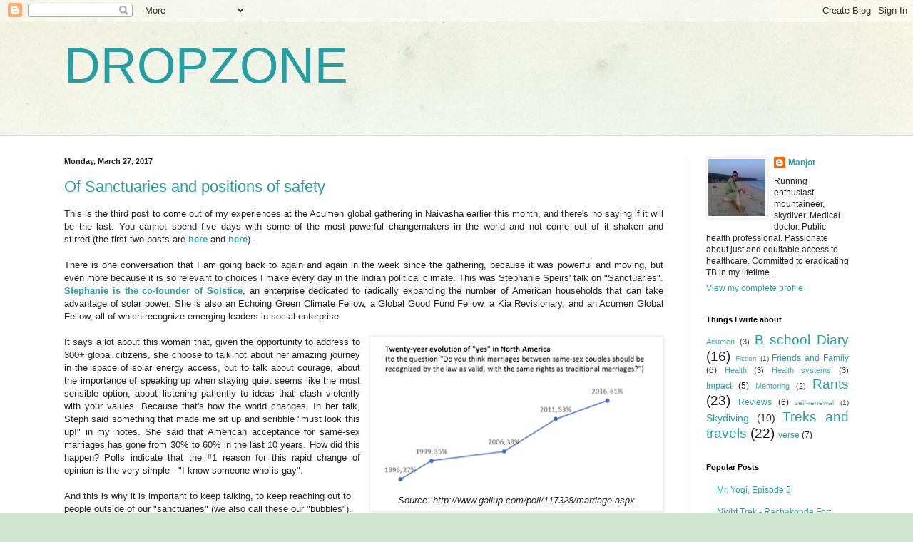

--- FILE ---
content_type: text/html; charset=UTF-8
request_url: http://www.manjotkaur.com/2017/03/
body_size: 18799
content:
<!DOCTYPE html>
<html class='v2' dir='ltr' lang='en'>
<head>
<link href='https://www.blogger.com/static/v1/widgets/335934321-css_bundle_v2.css' rel='stylesheet' type='text/css'/>
<meta content='width=1100' name='viewport'/>
<meta content='text/html; charset=UTF-8' http-equiv='Content-Type'/>
<meta content='blogger' name='generator'/>
<link href='http://www.manjotkaur.com/favicon.ico' rel='icon' type='image/x-icon'/>
<link href='http://www.manjotkaur.com/2017/03/' rel='canonical'/>
<link rel="alternate" type="application/atom+xml" title="DROPZONE - Atom" href="http://www.manjotkaur.com/feeds/posts/default" />
<link rel="alternate" type="application/rss+xml" title="DROPZONE - RSS" href="http://www.manjotkaur.com/feeds/posts/default?alt=rss" />
<link rel="service.post" type="application/atom+xml" title="DROPZONE - Atom" href="https://www.blogger.com/feeds/7519004557208439288/posts/default" />
<!--Can't find substitution for tag [blog.ieCssRetrofitLinks]-->
<meta content='http://www.manjotkaur.com/2017/03/' property='og:url'/>
<meta content='DROPZONE' property='og:title'/>
<meta content='' property='og:description'/>
<title>DROPZONE: March 2017</title>
<style id='page-skin-1' type='text/css'><!--
/*
-----------------------------------------------
Blogger Template Style
Name:     Simple
Designer: Blogger
URL:      www.blogger.com
----------------------------------------------- */
/* Content
----------------------------------------------- */
body {
font: normal normal 12px Arial, Tahoma, Helvetica, FreeSans, sans-serif;
color: #222222;
background: #cfe7d1 url(//themes.googleusercontent.com/image?id=1x_TqXo6-7t6y2ZiuOyQ2Bk6Zod9CTtyKYtRui0IeQJe6hVlJcQiXYG2xQGkxKvl6iZMJ) repeat fixed top center /* Credit: gaffera (https://www.istockphoto.com/googleimages.php?id=4072573&amp;platform=blogger) */;
padding: 0 0 0 0;
background-attachment: scroll;
}
html body .content-outer {
min-width: 0;
max-width: 100%;
width: 100%;
}
h2 {
font-size: 22px;
}
a:link {
text-decoration:none;
color: #249fa3;
}
a:visited {
text-decoration:none;
color: #7c93a1;
}
a:hover {
text-decoration:underline;
color: #5dc2c0;
}
.body-fauxcolumn-outer .fauxcolumn-inner {
background: transparent url(https://resources.blogblog.com/blogblog/data/1kt/simple/body_gradient_tile_light.png) repeat scroll top left;
_background-image: none;
}
.body-fauxcolumn-outer .cap-top {
position: absolute;
z-index: 1;
height: 400px;
width: 100%;
}
.body-fauxcolumn-outer .cap-top .cap-left {
width: 100%;
background: transparent url(https://resources.blogblog.com/blogblog/data/1kt/simple/gradients_light.png) repeat-x scroll top left;
_background-image: none;
}
.content-outer {
-moz-box-shadow: 0 0 0 rgba(0, 0, 0, .15);
-webkit-box-shadow: 0 0 0 rgba(0, 0, 0, .15);
-goog-ms-box-shadow: 0 0 0 #333333;
box-shadow: 0 0 0 rgba(0, 0, 0, .15);
margin-bottom: 1px;
}
.content-inner {
padding: 0 0;
}
.main-outer, .footer-outer {
background-color: #ffffff;
}
/* Header
----------------------------------------------- */
.header-outer {
background: transparent none repeat-x scroll 0 -400px;
_background-image: none;
}
.Header h1 {
font: normal normal 70px Arial, Tahoma, Helvetica, FreeSans, sans-serif;
color: #249fa3;
text-shadow: 0 0 0 rgba(0, 0, 0, .2);
}
.Header h1 a {
color: #249fa3;
}
.Header .description {
font-size: 200%;
color: #444444;
}
.header-inner .Header .titlewrapper {
padding: 22px 30px;
}
.header-inner .Header .descriptionwrapper {
padding: 0 30px;
}
/* Tabs
----------------------------------------------- */
.tabs-inner .section:first-child {
border-top: 0 solid #dddddd;
}
.tabs-inner .section:first-child ul {
margin-top: -0;
border-top: 0 solid #dddddd;
border-left: 0 solid #dddddd;
border-right: 0 solid #dddddd;
}
.tabs-inner .widget ul {
background: transparent none repeat-x scroll 0 -800px;
_background-image: none;
border-bottom: 0 solid #dddddd;
margin-top: 0;
margin-left: -0;
margin-right: -0;
}
.tabs-inner .widget li a {
display: inline-block;
padding: .6em 1em;
font: normal normal 20px Arial, Tahoma, Helvetica, FreeSans, sans-serif;
color: #00818b;
border-left: 0 solid #ffffff;
border-right: 0 solid #dddddd;
}
.tabs-inner .widget li:first-child a {
border-left: none;
}
.tabs-inner .widget li.selected a, .tabs-inner .widget li a:hover {
color: #444444;
background-color: transparent;
text-decoration: none;
}
/* Columns
----------------------------------------------- */
.main-outer {
border-top: 1px solid #dddddd;
}
.fauxcolumn-left-outer .fauxcolumn-inner {
border-right: 1px solid #dddddd;
}
.fauxcolumn-right-outer .fauxcolumn-inner {
border-left: 1px solid #dddddd;
}
/* Headings
----------------------------------------------- */
div.widget > h2,
div.widget h2.title {
margin: 0 0 1em 0;
font: normal bold 11px Arial, Tahoma, Helvetica, FreeSans, sans-serif;
color: #000000;
}
/* Widgets
----------------------------------------------- */
.widget .zippy {
color: #999999;
text-shadow: 2px 2px 1px rgba(0, 0, 0, .1);
}
.widget .popular-posts ul {
list-style: none;
}
/* Posts
----------------------------------------------- */
h2.date-header {
font: normal bold 11px Arial, Tahoma, Helvetica, FreeSans, sans-serif;
}
.date-header span {
background-color: transparent;
color: #222222;
padding: inherit;
letter-spacing: inherit;
margin: inherit;
}
.main-inner {
padding-top: 30px;
padding-bottom: 30px;
}
.main-inner .column-center-inner {
padding: 0 15px;
}
.main-inner .column-center-inner .section {
margin: 0 15px;
}
.post {
margin: 0 0 25px 0;
}
h3.post-title, .comments h4 {
font: normal normal 22px Arial, Tahoma, Helvetica, FreeSans, sans-serif;
margin: .75em 0 0;
}
.post-body {
font-size: 110%;
line-height: 1.4;
position: relative;
}
.post-body img, .post-body .tr-caption-container, .Profile img, .Image img,
.BlogList .item-thumbnail img {
padding: 2px;
background: #ffffff;
border: 1px solid #eeeeee;
-moz-box-shadow: 1px 1px 5px rgba(0, 0, 0, .1);
-webkit-box-shadow: 1px 1px 5px rgba(0, 0, 0, .1);
box-shadow: 1px 1px 5px rgba(0, 0, 0, .1);
}
.post-body img, .post-body .tr-caption-container {
padding: 5px;
}
.post-body .tr-caption-container {
color: #222222;
}
.post-body .tr-caption-container img {
padding: 0;
background: transparent;
border: none;
-moz-box-shadow: 0 0 0 rgba(0, 0, 0, .1);
-webkit-box-shadow: 0 0 0 rgba(0, 0, 0, .1);
box-shadow: 0 0 0 rgba(0, 0, 0, .1);
}
.post-header {
margin: 0 0 1.5em;
line-height: 1.6;
font-size: 90%;
}
.post-footer {
margin: 20px -2px 0;
padding: 5px 10px;
color: #666666;
background-color: #f9f9f9;
border-bottom: 1px solid #eeeeee;
line-height: 1.6;
font-size: 90%;
}
#comments .comment-author {
padding-top: 1.5em;
border-top: 1px solid #dddddd;
background-position: 0 1.5em;
}
#comments .comment-author:first-child {
padding-top: 0;
border-top: none;
}
.avatar-image-container {
margin: .2em 0 0;
}
#comments .avatar-image-container img {
border: 1px solid #eeeeee;
}
/* Comments
----------------------------------------------- */
.comments .comments-content .icon.blog-author {
background-repeat: no-repeat;
background-image: url([data-uri]);
}
.comments .comments-content .loadmore a {
border-top: 1px solid #999999;
border-bottom: 1px solid #999999;
}
.comments .comment-thread.inline-thread {
background-color: #f9f9f9;
}
.comments .continue {
border-top: 2px solid #999999;
}
/* Accents
---------------------------------------------- */
.section-columns td.columns-cell {
border-left: 1px solid #dddddd;
}
.blog-pager {
background: transparent none no-repeat scroll top center;
}
.blog-pager-older-link, .home-link,
.blog-pager-newer-link {
background-color: #ffffff;
padding: 5px;
}
.footer-outer {
border-top: 0 dashed #bbbbbb;
}
/* Mobile
----------------------------------------------- */
body.mobile  {
background-size: auto;
}
.mobile .body-fauxcolumn-outer {
background: transparent none repeat scroll top left;
}
.mobile .body-fauxcolumn-outer .cap-top {
background-size: 100% auto;
}
.mobile .content-outer {
-webkit-box-shadow: 0 0 3px rgba(0, 0, 0, .15);
box-shadow: 0 0 3px rgba(0, 0, 0, .15);
}
.mobile .tabs-inner .widget ul {
margin-left: 0;
margin-right: 0;
}
.mobile .post {
margin: 0;
}
.mobile .main-inner .column-center-inner .section {
margin: 0;
}
.mobile .date-header span {
padding: 0.1em 10px;
margin: 0 -10px;
}
.mobile h3.post-title {
margin: 0;
}
.mobile .blog-pager {
background: transparent none no-repeat scroll top center;
}
.mobile .footer-outer {
border-top: none;
}
.mobile .main-inner, .mobile .footer-inner {
background-color: #ffffff;
}
.mobile-index-contents {
color: #222222;
}
.mobile-link-button {
background-color: #249fa3;
}
.mobile-link-button a:link, .mobile-link-button a:visited {
color: #ffffff;
}
.mobile .tabs-inner .section:first-child {
border-top: none;
}
.mobile .tabs-inner .PageList .widget-content {
background-color: transparent;
color: #444444;
border-top: 0 solid #dddddd;
border-bottom: 0 solid #dddddd;
}
.mobile .tabs-inner .PageList .widget-content .pagelist-arrow {
border-left: 1px solid #dddddd;
}

--></style>
<style id='template-skin-1' type='text/css'><!--
body {
min-width: 1160px;
}
.content-outer, .content-fauxcolumn-outer, .region-inner {
min-width: 1160px;
max-width: 1160px;
_width: 1160px;
}
.main-inner .columns {
padding-left: 0px;
padding-right: 260px;
}
.main-inner .fauxcolumn-center-outer {
left: 0px;
right: 260px;
/* IE6 does not respect left and right together */
_width: expression(this.parentNode.offsetWidth -
parseInt("0px") -
parseInt("260px") + 'px');
}
.main-inner .fauxcolumn-left-outer {
width: 0px;
}
.main-inner .fauxcolumn-right-outer {
width: 260px;
}
.main-inner .column-left-outer {
width: 0px;
right: 100%;
margin-left: -0px;
}
.main-inner .column-right-outer {
width: 260px;
margin-right: -260px;
}
#layout {
min-width: 0;
}
#layout .content-outer {
min-width: 0;
width: 800px;
}
#layout .region-inner {
min-width: 0;
width: auto;
}
body#layout div.add_widget {
padding: 8px;
}
body#layout div.add_widget a {
margin-left: 32px;
}
--></style>
<style>
    body {background-image:url(\/\/themes.googleusercontent.com\/image?id=1x_TqXo6-7t6y2ZiuOyQ2Bk6Zod9CTtyKYtRui0IeQJe6hVlJcQiXYG2xQGkxKvl6iZMJ);}
    
@media (max-width: 200px) { body {background-image:url(\/\/themes.googleusercontent.com\/image?id=1x_TqXo6-7t6y2ZiuOyQ2Bk6Zod9CTtyKYtRui0IeQJe6hVlJcQiXYG2xQGkxKvl6iZMJ&options=w200);}}
@media (max-width: 400px) and (min-width: 201px) { body {background-image:url(\/\/themes.googleusercontent.com\/image?id=1x_TqXo6-7t6y2ZiuOyQ2Bk6Zod9CTtyKYtRui0IeQJe6hVlJcQiXYG2xQGkxKvl6iZMJ&options=w400);}}
@media (max-width: 800px) and (min-width: 401px) { body {background-image:url(\/\/themes.googleusercontent.com\/image?id=1x_TqXo6-7t6y2ZiuOyQ2Bk6Zod9CTtyKYtRui0IeQJe6hVlJcQiXYG2xQGkxKvl6iZMJ&options=w800);}}
@media (max-width: 1200px) and (min-width: 801px) { body {background-image:url(\/\/themes.googleusercontent.com\/image?id=1x_TqXo6-7t6y2ZiuOyQ2Bk6Zod9CTtyKYtRui0IeQJe6hVlJcQiXYG2xQGkxKvl6iZMJ&options=w1200);}}
/* Last tag covers anything over one higher than the previous max-size cap. */
@media (min-width: 1201px) { body {background-image:url(\/\/themes.googleusercontent.com\/image?id=1x_TqXo6-7t6y2ZiuOyQ2Bk6Zod9CTtyKYtRui0IeQJe6hVlJcQiXYG2xQGkxKvl6iZMJ&options=w1600);}}
  </style>
<link href='https://www.blogger.com/dyn-css/authorization.css?targetBlogID=7519004557208439288&amp;zx=e51f51f5-e881-44c7-bb59-8732063db21d' media='none' onload='if(media!=&#39;all&#39;)media=&#39;all&#39;' rel='stylesheet'/><noscript><link href='https://www.blogger.com/dyn-css/authorization.css?targetBlogID=7519004557208439288&amp;zx=e51f51f5-e881-44c7-bb59-8732063db21d' rel='stylesheet'/></noscript>
<meta name='google-adsense-platform-account' content='ca-host-pub-1556223355139109'/>
<meta name='google-adsense-platform-domain' content='blogspot.com'/>

<!-- data-ad-client=ca-pub-9828750204560486 -->

</head>
<body class='loading variant-wide'>
<div class='navbar section' id='navbar' name='Navbar'><div class='widget Navbar' data-version='1' id='Navbar1'><script type="text/javascript">
    function setAttributeOnload(object, attribute, val) {
      if(window.addEventListener) {
        window.addEventListener('load',
          function(){ object[attribute] = val; }, false);
      } else {
        window.attachEvent('onload', function(){ object[attribute] = val; });
      }
    }
  </script>
<div id="navbar-iframe-container"></div>
<script type="text/javascript" src="https://apis.google.com/js/platform.js"></script>
<script type="text/javascript">
      gapi.load("gapi.iframes:gapi.iframes.style.bubble", function() {
        if (gapi.iframes && gapi.iframes.getContext) {
          gapi.iframes.getContext().openChild({
              url: 'https://www.blogger.com/navbar/7519004557208439288?origin\x3dhttp://www.manjotkaur.com',
              where: document.getElementById("navbar-iframe-container"),
              id: "navbar-iframe"
          });
        }
      });
    </script><script type="text/javascript">
(function() {
var script = document.createElement('script');
script.type = 'text/javascript';
script.src = '//pagead2.googlesyndication.com/pagead/js/google_top_exp.js';
var head = document.getElementsByTagName('head')[0];
if (head) {
head.appendChild(script);
}})();
</script>
</div></div>
<div class='body-fauxcolumns'>
<div class='fauxcolumn-outer body-fauxcolumn-outer'>
<div class='cap-top'>
<div class='cap-left'></div>
<div class='cap-right'></div>
</div>
<div class='fauxborder-left'>
<div class='fauxborder-right'></div>
<div class='fauxcolumn-inner'>
</div>
</div>
<div class='cap-bottom'>
<div class='cap-left'></div>
<div class='cap-right'></div>
</div>
</div>
</div>
<div class='content'>
<div class='content-fauxcolumns'>
<div class='fauxcolumn-outer content-fauxcolumn-outer'>
<div class='cap-top'>
<div class='cap-left'></div>
<div class='cap-right'></div>
</div>
<div class='fauxborder-left'>
<div class='fauxborder-right'></div>
<div class='fauxcolumn-inner'>
</div>
</div>
<div class='cap-bottom'>
<div class='cap-left'></div>
<div class='cap-right'></div>
</div>
</div>
</div>
<div class='content-outer'>
<div class='content-cap-top cap-top'>
<div class='cap-left'></div>
<div class='cap-right'></div>
</div>
<div class='fauxborder-left content-fauxborder-left'>
<div class='fauxborder-right content-fauxborder-right'></div>
<div class='content-inner'>
<header>
<div class='header-outer'>
<div class='header-cap-top cap-top'>
<div class='cap-left'></div>
<div class='cap-right'></div>
</div>
<div class='fauxborder-left header-fauxborder-left'>
<div class='fauxborder-right header-fauxborder-right'></div>
<div class='region-inner header-inner'>
<div class='header section' id='header' name='Header'><div class='widget Header' data-version='1' id='Header1'>
<div id='header-inner'>
<div class='titlewrapper'>
<h1 class='title'>
<a href='http://www.manjotkaur.com/'>
DROPZONE
</a>
</h1>
</div>
<div class='descriptionwrapper'>
<p class='description'><span>
</span></p>
</div>
</div>
</div></div>
</div>
</div>
<div class='header-cap-bottom cap-bottom'>
<div class='cap-left'></div>
<div class='cap-right'></div>
</div>
</div>
</header>
<div class='tabs-outer'>
<div class='tabs-cap-top cap-top'>
<div class='cap-left'></div>
<div class='cap-right'></div>
</div>
<div class='fauxborder-left tabs-fauxborder-left'>
<div class='fauxborder-right tabs-fauxborder-right'></div>
<div class='region-inner tabs-inner'>
<div class='tabs no-items section' id='crosscol' name='Cross-Column'></div>
<div class='tabs no-items section' id='crosscol-overflow' name='Cross-Column 2'></div>
</div>
</div>
<div class='tabs-cap-bottom cap-bottom'>
<div class='cap-left'></div>
<div class='cap-right'></div>
</div>
</div>
<div class='main-outer'>
<div class='main-cap-top cap-top'>
<div class='cap-left'></div>
<div class='cap-right'></div>
</div>
<div class='fauxborder-left main-fauxborder-left'>
<div class='fauxborder-right main-fauxborder-right'></div>
<div class='region-inner main-inner'>
<div class='columns fauxcolumns'>
<div class='fauxcolumn-outer fauxcolumn-center-outer'>
<div class='cap-top'>
<div class='cap-left'></div>
<div class='cap-right'></div>
</div>
<div class='fauxborder-left'>
<div class='fauxborder-right'></div>
<div class='fauxcolumn-inner'>
</div>
</div>
<div class='cap-bottom'>
<div class='cap-left'></div>
<div class='cap-right'></div>
</div>
</div>
<div class='fauxcolumn-outer fauxcolumn-left-outer'>
<div class='cap-top'>
<div class='cap-left'></div>
<div class='cap-right'></div>
</div>
<div class='fauxborder-left'>
<div class='fauxborder-right'></div>
<div class='fauxcolumn-inner'>
</div>
</div>
<div class='cap-bottom'>
<div class='cap-left'></div>
<div class='cap-right'></div>
</div>
</div>
<div class='fauxcolumn-outer fauxcolumn-right-outer'>
<div class='cap-top'>
<div class='cap-left'></div>
<div class='cap-right'></div>
</div>
<div class='fauxborder-left'>
<div class='fauxborder-right'></div>
<div class='fauxcolumn-inner'>
</div>
</div>
<div class='cap-bottom'>
<div class='cap-left'></div>
<div class='cap-right'></div>
</div>
</div>
<!-- corrects IE6 width calculation -->
<div class='columns-inner'>
<div class='column-center-outer'>
<div class='column-center-inner'>
<div class='main section' id='main' name='Main'><div class='widget Blog' data-version='1' id='Blog1'>
<div class='blog-posts hfeed'>

          <div class="date-outer">
        
<h2 class='date-header'><span>Monday, March 27, 2017</span></h2>

          <div class="date-posts">
        
<div class='post-outer'>
<div class='post hentry uncustomized-post-template' itemprop='blogPost' itemscope='itemscope' itemtype='http://schema.org/BlogPosting'>
<meta content='https://blogger.googleusercontent.com/img/b/R29vZ2xl/AVvXsEiJmDsuFExnVooQpCq88eIkbAZ1USmqqFwMV6L0Xw1rqLAUck0Xvvmt99dlfU2eZS2iObYLJCyc782xSFuMtitHcJvGFZ8I-Xkxlkd-EGTAzAlWXvD5yo05hcaE6Sr2uYyJuWgb73fASLLp/s400/Untitled+%25283%2529.png' itemprop='image_url'/>
<meta content='7519004557208439288' itemprop='blogId'/>
<meta content='4558924280995695862' itemprop='postId'/>
<a name='4558924280995695862'></a>
<h3 class='post-title entry-title' itemprop='name'>
<a href='http://www.manjotkaur.com/2017/03/of-sanctuaries-and-positions-of-safety.html'>Of Sanctuaries and positions of safety</a>
</h3>
<div class='post-header'>
<div class='post-header-line-1'></div>
</div>
<div class='post-body entry-content' id='post-body-4558924280995695862' itemprop='description articleBody'>
<div style="text-align: justify;">
<span style="font-family: inherit;">This is the third post&nbsp;to come out of my experiences at the Acumen global gathering in Naivasha earlier this month, and there's no saying if it will be the last. You cannot spend five days with some of the most powerful changemakers in the world and not come out of it shaken and stirred&nbsp;</span>(the first two&nbsp;posts are&nbsp;<a href="http://www.manjotkaur.com/2017/03/notes-from-naivasha.html" target="_blank"><b>here&nbsp;</b></a>and&nbsp;<a href="http://www.manjotkaur.com/2017/03/notes-from-naivasha-part-2-business.html" target="_blank"><b>here</b></a>)<span style="font-family: inherit;">.&nbsp;</span></div>
<div style="text-align: justify;">
<span style="font-family: inherit;"><br /></span></div>
<div style="text-align: justify;">
<span style="font-family: inherit;">There is one conversation that I am going back to again and again in the week since the gathering, because it was powerful and moving, but even more because it is so relevant to choices I make every day in the Indian political climate. This was Stephanie Speirs' talk on "Sanctuaries". <a href="https://solstice.us/team/" target="_blank"><b>Stephanie is the co-founder of Solstice</b></a>, an&nbsp;<span style="background-color: white;">enterprise dedicated to radically expanding the number of American households that can take advantage of solar power. She is also an Echoing Green Climate Fellow, a Global Good Fund Fellow, a Kia Revisionary, and an Acumen Global Fellow, all of which recognize emerging leaders in social enterprise.&nbsp;</span></span></div>
<div style="text-align: justify;">
<span style="background-color: white;"><span style="font-family: inherit;"><br /></span></span></div>
<div style="text-align: justify;">
<table cellpadding="0" cellspacing="0" class="tr-caption-container" style="float: right; margin-left: 1em; text-align: right;"><tbody>
<tr><td style="text-align: center;"><a href="https://blogger.googleusercontent.com/img/b/R29vZ2xl/AVvXsEiJmDsuFExnVooQpCq88eIkbAZ1USmqqFwMV6L0Xw1rqLAUck0Xvvmt99dlfU2eZS2iObYLJCyc782xSFuMtitHcJvGFZ8I-Xkxlkd-EGTAzAlWXvD5yo05hcaE6Sr2uYyJuWgb73fASLLp/s1600/Untitled+%25283%2529.png" imageanchor="1" style="clear: right; margin-bottom: 1em; margin-left: auto; margin-right: auto; text-align: justify;"><span style="font-family: inherit;"><img border="0" height="211" src="https://blogger.googleusercontent.com/img/b/R29vZ2xl/AVvXsEiJmDsuFExnVooQpCq88eIkbAZ1USmqqFwMV6L0Xw1rqLAUck0Xvvmt99dlfU2eZS2iObYLJCyc782xSFuMtitHcJvGFZ8I-Xkxlkd-EGTAzAlWXvD5yo05hcaE6Sr2uYyJuWgb73fASLLp/s400/Untitled+%25283%2529.png" width="400" /></span></a></td></tr>
<tr><td class="tr-caption" style="text-align: center;"><i><span style="font-family: inherit; font-size: small;">Source:&nbsp;http://www.gallup.com/poll/117328/marriage.aspx</span></i></td></tr>
</tbody></table>
<span style="font-family: inherit;">It says a lot about this woman that,<i> </i>given the opportunity&nbsp;to address to 300+ global citizens, she choose to talk not about her amazing journey in the space of solar energy access, but to talk about courage, about the importance of speaking up when staying quiet seems like the most sensible option, about listening patiently to ideas that clash violently with your values. Because that's how the world changes.&nbsp;In her talk, Steph said something that made me sit up and scribble "must look this up!" in my notes. She said that American acceptance for same-sex marriages has gone from 30% to 60% in the last 10 years. How did this happen? Polls indicate that the #1 reason for this rapid change of opinion is the very simple - "I know someone who is gay".</span></div>
<span style="font-family: inherit;"><span style="background-color: white;"></span></span><br />
<span style="background-color: white; font-family: inherit; text-align: justify;">And this is why it is important to keep talking, to keep reaching out to people outside of our "sanctuaries" (we also call these our "bubbles"). My original tendency - every time I read a friend's hateful post on social media, every time I listen to a cab-driver express contempt for a community he doesn't like - is to mentally check out of that conversation </span><span style="background-color: white; font-family: inherit; text-align: justify;">(<a href="http://www.manjotkaur.com/2015/01/a-non-confrontational-life.html" style="font-weight: bold;" target="_blank">I wrote a post to defend my desire to live a non-</a><a href="http://www.manjotkaur.com/2015/01/a-non-confrontational-life.html" style="font-weight: bold;" target="_blank">confrontational</a><a href="http://www.manjotkaur.com/2015/01/a-non-confrontational-life.html" style="font-weight: bold;" target="_blank">&nbsp;life in 2015</a>)</span><span style="background-color: white; font-family: inherit; text-align: justify;">. We <i>know </i>that people never change their minds, so why waste your breath? But here is this amazing data that Gallup collected over 20 years that shows that people do indeed change their mind - only 27% North Americans said "yes" to giving legal status to same-sex marriages in 1996, and this number went to 61% in 2016. Would this have happened if gay people stayed in their bubbles and sanctuaries and refused to engage in difficult conversations?</span><br />
<div class="separator" style="clear: both; text-align: center;">
</div>
<br />
<div style="text-align: justify;">
<span style="font-family: inherit;">So here's to celebrating the loud SJW in me and all the friends who spend hours arguing and defending their point of view in the face of unrelenting anger and sarcasm. The next time I meet that neighbor who shared with me that she never employs anyone from a certain community ("sometimes they change their surnames so you have to be very careful!"), and left me depressed me for a week, I'll not smile politely and run home. I'll get out my sanctuary and ask her if we can talk about this a bit.&nbsp;</span></div>
<div style="text-align: justify;">
<br /></div>
<div style='clear: both;'></div>
</div>
<div class='post-footer'>
<div class='post-footer-line post-footer-line-1'>
<span class='post-author vcard'>
Posted by
<span class='fn' itemprop='author' itemscope='itemscope' itemtype='http://schema.org/Person'>
<meta content='https://www.blogger.com/profile/14994055246471878110' itemprop='url'/>
<a class='g-profile' href='https://www.blogger.com/profile/14994055246471878110' rel='author' title='author profile'>
<span itemprop='name'>Manjot</span>
</a>
</span>
</span>
<span class='post-timestamp'>
at
<meta content='http://www.manjotkaur.com/2017/03/of-sanctuaries-and-positions-of-safety.html' itemprop='url'/>
<a class='timestamp-link' href='http://www.manjotkaur.com/2017/03/of-sanctuaries-and-positions-of-safety.html' rel='bookmark' title='permanent link'><abbr class='published' itemprop='datePublished' title='2017-03-27T13:14:00+05:30'>3/27/2017 01:14:00 PM</abbr></a>
</span>
<span class='post-comment-link'>
<a class='comment-link' href='http://www.manjotkaur.com/2017/03/of-sanctuaries-and-positions-of-safety.html#comment-form' onclick=''>
No comments:
  </a>
</span>
<span class='post-icons'>
<span class='item-control blog-admin pid-1936730619'>
<a href='https://www.blogger.com/post-edit.g?blogID=7519004557208439288&postID=4558924280995695862&from=pencil' title='Edit Post'>
<img alt='' class='icon-action' height='18' src='https://resources.blogblog.com/img/icon18_edit_allbkg.gif' width='18'/>
</a>
</span>
</span>
<div class='post-share-buttons goog-inline-block'>
<a class='goog-inline-block share-button sb-email' href='https://www.blogger.com/share-post.g?blogID=7519004557208439288&postID=4558924280995695862&target=email' target='_blank' title='Email This'><span class='share-button-link-text'>Email This</span></a><a class='goog-inline-block share-button sb-blog' href='https://www.blogger.com/share-post.g?blogID=7519004557208439288&postID=4558924280995695862&target=blog' onclick='window.open(this.href, "_blank", "height=270,width=475"); return false;' target='_blank' title='BlogThis!'><span class='share-button-link-text'>BlogThis!</span></a><a class='goog-inline-block share-button sb-twitter' href='https://www.blogger.com/share-post.g?blogID=7519004557208439288&postID=4558924280995695862&target=twitter' target='_blank' title='Share to X'><span class='share-button-link-text'>Share to X</span></a><a class='goog-inline-block share-button sb-facebook' href='https://www.blogger.com/share-post.g?blogID=7519004557208439288&postID=4558924280995695862&target=facebook' onclick='window.open(this.href, "_blank", "height=430,width=640"); return false;' target='_blank' title='Share to Facebook'><span class='share-button-link-text'>Share to Facebook</span></a><a class='goog-inline-block share-button sb-pinterest' href='https://www.blogger.com/share-post.g?blogID=7519004557208439288&postID=4558924280995695862&target=pinterest' target='_blank' title='Share to Pinterest'><span class='share-button-link-text'>Share to Pinterest</span></a>
</div>
</div>
<div class='post-footer-line post-footer-line-2'>
<span class='post-labels'>
Labels:
<a href='http://www.manjotkaur.com/search/label/Acumen' rel='tag'>Acumen</a>,
<a href='http://www.manjotkaur.com/search/label/Rants' rel='tag'>Rants</a>
</span>
</div>
<div class='post-footer-line post-footer-line-3'>
<span class='post-location'>
</span>
</div>
</div>
</div>
</div>

          </div></div>
        

          <div class="date-outer">
        
<h2 class='date-header'><span>Friday, March 24, 2017</span></h2>

          <div class="date-posts">
        
<div class='post-outer'>
<div class='post hentry uncustomized-post-template' itemprop='blogPost' itemscope='itemscope' itemtype='http://schema.org/BlogPosting'>
<meta content='7519004557208439288' itemprop='blogId'/>
<meta content='7341623805987475812' itemprop='postId'/>
<a name='7341623805987475812'></a>
<h3 class='post-title entry-title' itemprop='name'>
<a href='http://www.manjotkaur.com/2017/03/love-and-religion.html'>Love and Religion</a>
</h3>
<div class='post-header'>
<div class='post-header-line-1'></div>
</div>
<div class='post-body entry-content' id='post-body-7341623805987475812' itemprop='description articleBody'>
Or, Religion and Love.<div>
<br /></div>
<div>
One whispers, I cannot wait to see her again.&nbsp;</div>
<div>
The other mutters, we need to kill these people who eat the other meat.&nbsp;</div>
<div>
<br /></div>
<div>
One shouts in joy - oh, he wore the shirt I got him!</div>
<div>
The other screams - you will wear what we tell you to wear!</div>
<div>
<br /></div>
<div>
One says I'm terrified she's going to friendzone me</div>
<div>
The other says I worry about our women marrying their men</div>
<div>
<br /></div>
<div>
Love and Religion</div>
<div>
No wonder they don't get along</div>
<div>
They don't speak the same words.</div>
<div>
<br /></div>
<div>
Like Swahili and French</div>
<div>
The script looks the same</div>
<div>
but the vocabulary is too different</div>
<div>
<br /></div>
<div style='clear: both;'></div>
</div>
<div class='post-footer'>
<div class='post-footer-line post-footer-line-1'>
<span class='post-author vcard'>
Posted by
<span class='fn' itemprop='author' itemscope='itemscope' itemtype='http://schema.org/Person'>
<meta content='https://www.blogger.com/profile/14994055246471878110' itemprop='url'/>
<a class='g-profile' href='https://www.blogger.com/profile/14994055246471878110' rel='author' title='author profile'>
<span itemprop='name'>Manjot</span>
</a>
</span>
</span>
<span class='post-timestamp'>
at
<meta content='http://www.manjotkaur.com/2017/03/love-and-religion.html' itemprop='url'/>
<a class='timestamp-link' href='http://www.manjotkaur.com/2017/03/love-and-religion.html' rel='bookmark' title='permanent link'><abbr class='published' itemprop='datePublished' title='2017-03-24T11:39:00+05:30'>3/24/2017 11:39:00 AM</abbr></a>
</span>
<span class='post-comment-link'>
<a class='comment-link' href='http://www.manjotkaur.com/2017/03/love-and-religion.html#comment-form' onclick=''>
No comments:
  </a>
</span>
<span class='post-icons'>
<span class='item-control blog-admin pid-1936730619'>
<a href='https://www.blogger.com/post-edit.g?blogID=7519004557208439288&postID=7341623805987475812&from=pencil' title='Edit Post'>
<img alt='' class='icon-action' height='18' src='https://resources.blogblog.com/img/icon18_edit_allbkg.gif' width='18'/>
</a>
</span>
</span>
<div class='post-share-buttons goog-inline-block'>
<a class='goog-inline-block share-button sb-email' href='https://www.blogger.com/share-post.g?blogID=7519004557208439288&postID=7341623805987475812&target=email' target='_blank' title='Email This'><span class='share-button-link-text'>Email This</span></a><a class='goog-inline-block share-button sb-blog' href='https://www.blogger.com/share-post.g?blogID=7519004557208439288&postID=7341623805987475812&target=blog' onclick='window.open(this.href, "_blank", "height=270,width=475"); return false;' target='_blank' title='BlogThis!'><span class='share-button-link-text'>BlogThis!</span></a><a class='goog-inline-block share-button sb-twitter' href='https://www.blogger.com/share-post.g?blogID=7519004557208439288&postID=7341623805987475812&target=twitter' target='_blank' title='Share to X'><span class='share-button-link-text'>Share to X</span></a><a class='goog-inline-block share-button sb-facebook' href='https://www.blogger.com/share-post.g?blogID=7519004557208439288&postID=7341623805987475812&target=facebook' onclick='window.open(this.href, "_blank", "height=430,width=640"); return false;' target='_blank' title='Share to Facebook'><span class='share-button-link-text'>Share to Facebook</span></a><a class='goog-inline-block share-button sb-pinterest' href='https://www.blogger.com/share-post.g?blogID=7519004557208439288&postID=7341623805987475812&target=pinterest' target='_blank' title='Share to Pinterest'><span class='share-button-link-text'>Share to Pinterest</span></a>
</div>
</div>
<div class='post-footer-line post-footer-line-2'>
<span class='post-labels'>
Labels:
<a href='http://www.manjotkaur.com/search/label/Rants' rel='tag'>Rants</a>,
<a href='http://www.manjotkaur.com/search/label/verse' rel='tag'>verse</a>
</span>
</div>
<div class='post-footer-line post-footer-line-3'>
<span class='post-location'>
</span>
</div>
</div>
</div>
</div>

          </div></div>
        

          <div class="date-outer">
        
<h2 class='date-header'><span>Monday, March 20, 2017</span></h2>

          <div class="date-posts">
        
<div class='post-outer'>
<div class='post hentry uncustomized-post-template' itemprop='blogPost' itemscope='itemscope' itemtype='http://schema.org/BlogPosting'>
<meta content='https://blogger.googleusercontent.com/img/b/R29vZ2xl/AVvXsEgDV61XSp7pszwqh6odLJuvvKC6iImAhpvBYSSXfYudccmks48hifXvkNkmNBVrjMeV6yOmSi_cGBVmQ-PrOZMFhNKKEDJooXDXIV0U89nZlsF1T9TRCDINVN3U3TLoxNMbyXa7xbyV7wcB/s640/IMG-20170316-WA0006.jpg' itemprop='image_url'/>
<meta content='7519004557208439288' itemprop='blogId'/>
<meta content='4896352559595443136' itemprop='postId'/>
<a name='4896352559595443136'></a>
<h3 class='post-title entry-title' itemprop='name'>
<a href='http://www.manjotkaur.com/2017/03/notes-from-naivasha.html'>Notes from Naivasha - part 1</a>
</h3>
<div class='post-header'>
<div class='post-header-line-1'></div>
</div>
<div class='post-body entry-content' id='post-body-4896352559595443136' itemprop='description articleBody'>
<span style="font-family: inherit;">At a time when the world is obsessing over all the Yogi Adityanaths around and is convinced that nothing will change until Marion Kelly takes over as planet leader, I find myself feeling serene and optimistic to a surprisingly high degree. This probably comes from spending the past week at the Acumen global gathering in Naivasha, Kenya. </span><span style="font-family: inherit;">&nbsp;Every year (since 2014), Acumen selects local leaders and entrepreneurs working on social change projects&nbsp;</span>- about 20 each in India, Pakistan and East Africa -&nbsp;<span style="font-family: inherit;">and takes them through a five intense seminars aimed at honing, well, their leadership acumen. The seminars drive the fellows into questioning long held belief systems, challenging their status quos, and sharpening their thinking abilities. I am both proud and humbled to be among the India fellows for the year 2017.&nbsp;</span><br />
<span style="font-family: inherit;"><br /></span><span style="font-family: inherit;">As I write this, I am very aware that the above description of the seminars is terribly inadequate. I am already a different person from what I was before I went to the first seminar in February 2017. I am more aware of my strengths and inadequacies than I have ever been, and more accepting of the inadequacies than I ever thought was possible. I've had a tendency to talk about my life's story as a series of brightly-lit milestones (medical school, MBA in finance, Indian Navy, Clinton foundation, a passport with 25 countries' stamps, an amazing, adoring husband), and glazing quickly over all the spectacular disasters (a divorce, unending confusion about my life's purpose, a job where I made every textbook leadership mistake). The new me surprises me by recognizing my failures with humility, but also with a sense of strength from what these failures have taught me and how they add to my life's narrative.&nbsp;</span><br />
<span style="font-family: inherit;"><br />The Acumen fellowship will, I am convinced, turn out to me the biggest milestone of my life. I've just returned from my second seminar as a fellow, which was also the organization's first "Global Gathering", a sanctuary where the Acumen team, fellows and partners got together to share stories of impact and to learn from each other. It was four days of intense thinking, activity and discussions, and I want to record some of the many moments that will always stay with me:&nbsp;</span><br />
<b style="font-family: inherit;"><br /></b>
<b style="font-family: inherit;">"Idealism is the new strategic"</b><br />
<div>
<span style="font-family: inherit;"><i>- Jacqueline Novogratz, Acumen Founder and CEO, and the Opening Plenary</i></span><br />
<span style="font-family: inherit;"><i><br /></i>"Transparency in the face of corruption is that much harder, and that much more powerful" <br /><i>- Bob Collymore (CEO of Safaricom), talking about the flak he and Joshua Oigara (CEO of KCB Bank) received when they decided to publish their salaries in the public domain.</i></span><br />
<span style="font-family: inherit;"><i><br /></i>"One of the smartest things you can do to be successful at work is find yourself a life-partner who can be your champion"<br /><i>- Bob Collymore again, in a talk with Chris Anderson, who expressed fervent agreement</i></span><br />
<span style="font-family: inherit;"><i><br /></i>"Don&#8217;t worry about being broken. It&#8217;s only in our brokenness that we find our purpose"<br />"A person is not the worst thing they ever did. Even a murderer is more than a murderer"<br />"I have a list of four absolutely critical ingredients for creating impact: one, stay proximate to the problem and the communities whose problems you&#8217;re trying to solve; two, change the narratives that support poverty and inequality; three, stay hopeful even when there is no hope because that is your greatest power; and four, do uncomfortable things"<br /><i>- <a href="https://en.wikipedia.org/wiki/Bryan_Stevenson" target="_blank">Bryan Stevenson</a>, Founder of Equal Justice Initiative, and one of the most powerful speakers I have listened to</i></span></div>
<div>
<span style="font-family: inherit;"><br />"I went on a 3-day hunger strike to convince my parents to let me go to college"<br />"At 17, I got on the bus to go to college to a city which was six hours away from home. It was the farthest I had ever been from home. It was the closest I had ever been to freedom."<br />"My first government job posting was in a village very far from home. My entire neighbourhood came home to tell my father how dangerous it would be if he let me go, and I knew he was under a lot of pressure. That evening, I packed my bag, went to my his room, put the bag next to him and said - 'The bus leaves at 6 AM.  If you believe in me, please wake me up at 5 AM and drop me at the bus station.' The next morning, he was standing proudly with me at the bus station. I had learned the power of words"<br /><i>- Shamim Akhtar, teacher in Pakistan government education department, and Acumen 2015 fellow</i></span><br />
<span style="font-family: inherit;"><i><br /></i></span></div>
<div>
<span style="font-family: inherit;">"We got so many rejections we started to see them as the norm"<br />"My biggest lesson is that impact work is a marathon rather than a sprint. It needs a lot of patience. And as you run the marathon, treat yourself with respect. Recharge your batteries often. Invest in family, relationships."<br /><i>- Ned Tozun, Co-founder D-Light, discussing the idea of scale with Chris Anderson</i></span><br />
<span style="font-family: inherit;"><i><br /></i> "People who love charts can change the world."<br /><i>- Sasha Dichter, Acumen's Chief Innovations Officer, summarising the D-light journey</i></span><br />
<span style="font-family: inherit;"><i><br /></i> "Courage only comes with purpose. The crises in my mother's life gave me purpose; my purpose gave me courage, and courage gave birth to the entrepreneur in me" <br /><i>- Otim Gerald, Co-Founder, Ensibuuko, a Fintech Company based in Uganda and rapidly growing to other east African nations.</i></span><br />
<span style="font-family: inherit;"><i><br /></i></span>
<span style="font-family: inherit;"><b style="font-family: inherit;">"Data makes underserved people visible and gives them a voice"</b></span><br />
<span style="font-family: inherit;"><i>- Tonia Kariuki, CMO, Africa, GE Healthcare</i></span><br />
<span style="font-family: inherit;"><i><br /></i>"I may have discovered my purpose late in life, but people in my family live long. I'm only in my 50s so I have 50 more years to work hard" <br /><i>- Gayathri Vasudevan, CEO Labournet</i></span><br />
<span style="font-family: inherit;"><i><br /></i></span>
<span style="font-family: inherit;">If all the sessions I participated in expanded my mind, the friendships that expanded my heart were even more powerful. I learned that Sonali and I are basically the exact same person; we just look different. Fahad and Zubin discovered what might be the one thing that can tell Indians and Pakistanis apart - turns out that the head nod that says 'I agree with you' is an absolutely Indian thing, and Pakistanis find it as inexplicable and funny as the rest of the world does. I made friends with Bola who is an epidemiologist working in public health in Kenya and who went to work in hardcore advertising for a year because she wanted to learn to package healthcare advice better. We played holi and learned to dance the Attan and the Eskesta (maybe 'learned' is a stretch, but we tried). I will never forget my story-walk with Zahoor, who is an Acumen 2010 fellow, and who generously shared with me stories about his struggle-filled years in the development space, and about his large, loving family which is an interesting mix of tradition and openness. Neither will I forget my 3 AM conversation in the garden with Shabir, fighting cold and sleepiness, because I could not stop listening to the stories of his childhood - with humor and pride, he described to me how he loved reading so much that he would fish out old newspapers from the trash he was employed to clean.<br /><br />In the midst of all this intense learning and bonding, two other things happened. One, my own cohort - the India 2017 fellows - became even closer and became the family I constantly found myself drifting to, every few hours, to feel recharged and loved and accepted. And two, I found that I am no longer uncomfortable about being in this space of career transition. Like Gayathri Vasudevan, I intend to live long and work for a long time in building a world of equal opportunities and access.</span><br />
<span style="font-family: inherit;"><br /></span>
<span style="font-family: inherit;"><a href="http://www.manjotkaur.com/2017/03/notes-from-naivasha-part-2-business.html" target="_blank"><b>Click here for Notes from Naivasha - part 2 (Business Insights)</b></a></span><br />
<span style="font-family: inherit;"><i><br /></i></span>

<span style="font-family: inherit;"><i><span style="font-family: inherit;">Acumen is a global VC fund that uses entrepreneurial approaches and a core philosophy of&nbsp;</span>"patient capital"&nbsp;<span style="font-family: inherit;">to build strong, sustainable organizations which deliver goods and services&nbsp;</span><span style="font-family: inherit;">to address poverty-related issues globally. As of 2015, it has invested over $100 M USD in over 100 enterprises across 6 portfolios: water, health, housing, energy, agriculture, and education.</span></i></span><br />
<i><br /></i><span style="font-family: inherit;"><i><span style="font-family: inherit;"><table align="center" cellpadding="0" cellspacing="0" class="tr-caption-container" style="margin-left: auto; margin-right: auto; text-align: center;"><tbody>
<tr><td style="text-align: center;"><a href="https://blogger.googleusercontent.com/img/b/R29vZ2xl/AVvXsEgDV61XSp7pszwqh6odLJuvvKC6iImAhpvBYSSXfYudccmks48hifXvkNkmNBVrjMeV6yOmSi_cGBVmQ-PrOZMFhNKKEDJooXDXIV0U89nZlsF1T9TRCDINVN3U3TLoxNMbyXa7xbyV7wcB/s1600/IMG-20170316-WA0006.jpg" imageanchor="1" style="margin-left: auto; margin-right: auto;"><img border="0" height="480" src="https://blogger.googleusercontent.com/img/b/R29vZ2xl/AVvXsEgDV61XSp7pszwqh6odLJuvvKC6iImAhpvBYSSXfYudccmks48hifXvkNkmNBVrjMeV6yOmSi_cGBVmQ-PrOZMFhNKKEDJooXDXIV0U89nZlsF1T9TRCDINVN3U3TLoxNMbyXa7xbyV7wcB/s640/IMG-20170316-WA0006.jpg" width="640" /></a></td></tr>
<tr><td class="tr-caption" style="text-align: center;">A subset of my Acumen India 2017 family: superstars who work in education, sanitation, financial inclusion, child rights.....</td></tr>
</tbody></table>
</span></i></span><br />
<div class="separator" style="clear: both; text-align: center;">
</div>
<br />
<span style="font-family: inherit;"> </span></div>
<div style='clear: both;'></div>
</div>
<div class='post-footer'>
<div class='post-footer-line post-footer-line-1'>
<span class='post-author vcard'>
Posted by
<span class='fn' itemprop='author' itemscope='itemscope' itemtype='http://schema.org/Person'>
<meta content='https://www.blogger.com/profile/14994055246471878110' itemprop='url'/>
<a class='g-profile' href='https://www.blogger.com/profile/14994055246471878110' rel='author' title='author profile'>
<span itemprop='name'>Manjot</span>
</a>
</span>
</span>
<span class='post-timestamp'>
at
<meta content='http://www.manjotkaur.com/2017/03/notes-from-naivasha.html' itemprop='url'/>
<a class='timestamp-link' href='http://www.manjotkaur.com/2017/03/notes-from-naivasha.html' rel='bookmark' title='permanent link'><abbr class='published' itemprop='datePublished' title='2017-03-20T17:00:00+05:30'>3/20/2017 05:00:00 PM</abbr></a>
</span>
<span class='post-comment-link'>
<a class='comment-link' href='http://www.manjotkaur.com/2017/03/notes-from-naivasha.html#comment-form' onclick=''>
5 comments:
  </a>
</span>
<span class='post-icons'>
<span class='item-control blog-admin pid-1936730619'>
<a href='https://www.blogger.com/post-edit.g?blogID=7519004557208439288&postID=4896352559595443136&from=pencil' title='Edit Post'>
<img alt='' class='icon-action' height='18' src='https://resources.blogblog.com/img/icon18_edit_allbkg.gif' width='18'/>
</a>
</span>
</span>
<div class='post-share-buttons goog-inline-block'>
<a class='goog-inline-block share-button sb-email' href='https://www.blogger.com/share-post.g?blogID=7519004557208439288&postID=4896352559595443136&target=email' target='_blank' title='Email This'><span class='share-button-link-text'>Email This</span></a><a class='goog-inline-block share-button sb-blog' href='https://www.blogger.com/share-post.g?blogID=7519004557208439288&postID=4896352559595443136&target=blog' onclick='window.open(this.href, "_blank", "height=270,width=475"); return false;' target='_blank' title='BlogThis!'><span class='share-button-link-text'>BlogThis!</span></a><a class='goog-inline-block share-button sb-twitter' href='https://www.blogger.com/share-post.g?blogID=7519004557208439288&postID=4896352559595443136&target=twitter' target='_blank' title='Share to X'><span class='share-button-link-text'>Share to X</span></a><a class='goog-inline-block share-button sb-facebook' href='https://www.blogger.com/share-post.g?blogID=7519004557208439288&postID=4896352559595443136&target=facebook' onclick='window.open(this.href, "_blank", "height=430,width=640"); return false;' target='_blank' title='Share to Facebook'><span class='share-button-link-text'>Share to Facebook</span></a><a class='goog-inline-block share-button sb-pinterest' href='https://www.blogger.com/share-post.g?blogID=7519004557208439288&postID=4896352559595443136&target=pinterest' target='_blank' title='Share to Pinterest'><span class='share-button-link-text'>Share to Pinterest</span></a>
</div>
</div>
<div class='post-footer-line post-footer-line-2'>
<span class='post-labels'>
Labels:
<a href='http://www.manjotkaur.com/search/label/Acumen' rel='tag'>Acumen</a>,
<a href='http://www.manjotkaur.com/search/label/Impact' rel='tag'>Impact</a>
</span>
</div>
<div class='post-footer-line post-footer-line-3'>
<span class='post-location'>
</span>
</div>
</div>
</div>
</div>
<div class='post-outer'>
<div class='post hentry uncustomized-post-template' itemprop='blogPost' itemscope='itemscope' itemtype='http://schema.org/BlogPosting'>
<meta content='7519004557208439288' itemprop='blogId'/>
<meta content='9154286134237838032' itemprop='postId'/>
<a name='9154286134237838032'></a>
<h3 class='post-title entry-title' itemprop='name'>
<a href='http://www.manjotkaur.com/2017/03/notes-from-naivasha-part-2-business.html'>Notes from Naivasha - part 2 (Business Insights)</a>
</h3>
<div class='post-header'>
<div class='post-header-line-1'></div>
</div>
<div class='post-body entry-content' id='post-body-9154286134237838032' itemprop='description articleBody'>
One of my most amusing, humbling yet empowering experiences at the Acumen global gathering was that every single professional or personal crises that I've experienced seemed to be a textbook case. I described in detail what I thought was a particularly twisted team dynamic issue to Barbara Grant, CEO Crux Consulting, expecting a lot of sympathy and compassion, only to have her exclaim in joy - "Oh, that is my favourite kind of problem!". Here is a summary of some session insights I plan to revisit multiple times for the rest of my career:<br />
<span style="font-family: inherit;"><br /></span>
<span style="font-family: inherit;">"Impact work is a long term career. If you really want to change the world, you need to work in a 50-year context, possibly even longer."</span><br />
<span style="font-family: inherit;">"Failure allows us to both learn and iterate. And what stops us from seeing this is the pressure of urgency that we put on ourselves - the pressure that tells us to 'either do it yesterday, or run away'.&nbsp;We need to be urgent, but we also need be patient. Just like we need to be both humble and proud."<br />"The one who knows his WHY can endure any HOW."<br /><i>- From Maryam Mohiuddin (Founder, Social Innovations Lab) and Mina Shahid's (Co-founder, Numida Technologies) session on "Befriending failure in your lifelong commitment to social change"</i></span><br />
<span style="font-family: inherit;"><i><br /></i>"Understand that everything that you find painfully annoying about the 'difficult people' you work with is like a two-sided hook - the other party is as hooked as you are, and nothing useful can happen until you get this hook out"<br />"First, unhook if you can, or choose to be strategic if you can't. Second, be as curious as you can be, and really seek to understand. Third, establish trust. Fourth, allow for grace and prioritize the future"<br /><i>- From Barbara Grant's session which had the absolutely irresistible title "Unlikely Allies: When you need to work with people with different values, roles, priorities"</i></span><br />
<span style="font-family: inherit;"><i><br /></i>"Start-ups need to be based in autonomy, scale needs to be based in structure. So when start-ups move to scale, processes and people need to move from autonomy to structure. This typically creates a lot of tension."<br />"Leaders in the impact space need to spend about 20% of their time in coaching and mentoring their team"<br />"The biggest cause of failure in early stage organizations is a badly defined value proposition and mission statement. For organisations in series B funding stage, the biggest causes of failure are the people - leadership and team."<br /><i>- Justus Kilian, Post investment manager, Acumen, in a discussion on taking organizations to scale</i></span><br />
<span style="font-family: inherit;"><i><br /></i>"Rarely can a response make a crises situation better. What makes things better is human connection"<br />"It IS possible to express non-resonating feedback without being judgmental. It just needs courage, authenticity, and a little practice."<br /><i>- Prerak Mehta and Neel Shah's session on Empathy</i></span><br />
<br />
<div style='clear: both;'></div>
</div>
<div class='post-footer'>
<div class='post-footer-line post-footer-line-1'>
<span class='post-author vcard'>
Posted by
<span class='fn' itemprop='author' itemscope='itemscope' itemtype='http://schema.org/Person'>
<meta content='https://www.blogger.com/profile/14994055246471878110' itemprop='url'/>
<a class='g-profile' href='https://www.blogger.com/profile/14994055246471878110' rel='author' title='author profile'>
<span itemprop='name'>Manjot</span>
</a>
</span>
</span>
<span class='post-timestamp'>
at
<meta content='http://www.manjotkaur.com/2017/03/notes-from-naivasha-part-2-business.html' itemprop='url'/>
<a class='timestamp-link' href='http://www.manjotkaur.com/2017/03/notes-from-naivasha-part-2-business.html' rel='bookmark' title='permanent link'><abbr class='published' itemprop='datePublished' title='2017-03-20T16:00:00+05:30'>3/20/2017 04:00:00 PM</abbr></a>
</span>
<span class='post-comment-link'>
<a class='comment-link' href='http://www.manjotkaur.com/2017/03/notes-from-naivasha-part-2-business.html#comment-form' onclick=''>
No comments:
  </a>
</span>
<span class='post-icons'>
<span class='item-control blog-admin pid-1936730619'>
<a href='https://www.blogger.com/post-edit.g?blogID=7519004557208439288&postID=9154286134237838032&from=pencil' title='Edit Post'>
<img alt='' class='icon-action' height='18' src='https://resources.blogblog.com/img/icon18_edit_allbkg.gif' width='18'/>
</a>
</span>
</span>
<div class='post-share-buttons goog-inline-block'>
<a class='goog-inline-block share-button sb-email' href='https://www.blogger.com/share-post.g?blogID=7519004557208439288&postID=9154286134237838032&target=email' target='_blank' title='Email This'><span class='share-button-link-text'>Email This</span></a><a class='goog-inline-block share-button sb-blog' href='https://www.blogger.com/share-post.g?blogID=7519004557208439288&postID=9154286134237838032&target=blog' onclick='window.open(this.href, "_blank", "height=270,width=475"); return false;' target='_blank' title='BlogThis!'><span class='share-button-link-text'>BlogThis!</span></a><a class='goog-inline-block share-button sb-twitter' href='https://www.blogger.com/share-post.g?blogID=7519004557208439288&postID=9154286134237838032&target=twitter' target='_blank' title='Share to X'><span class='share-button-link-text'>Share to X</span></a><a class='goog-inline-block share-button sb-facebook' href='https://www.blogger.com/share-post.g?blogID=7519004557208439288&postID=9154286134237838032&target=facebook' onclick='window.open(this.href, "_blank", "height=430,width=640"); return false;' target='_blank' title='Share to Facebook'><span class='share-button-link-text'>Share to Facebook</span></a><a class='goog-inline-block share-button sb-pinterest' href='https://www.blogger.com/share-post.g?blogID=7519004557208439288&postID=9154286134237838032&target=pinterest' target='_blank' title='Share to Pinterest'><span class='share-button-link-text'>Share to Pinterest</span></a>
</div>
</div>
<div class='post-footer-line post-footer-line-2'>
<span class='post-labels'>
Labels:
<a href='http://www.manjotkaur.com/search/label/Acumen' rel='tag'>Acumen</a>,
<a href='http://www.manjotkaur.com/search/label/Impact' rel='tag'>Impact</a>
</span>
</div>
<div class='post-footer-line post-footer-line-3'>
<span class='post-location'>
</span>
</div>
</div>
</div>
</div>

        </div></div>
      
</div>
<div class='blog-pager' id='blog-pager'>
<span id='blog-pager-newer-link'>
<a class='blog-pager-newer-link' href='http://www.manjotkaur.com/search?updated-max=2019-02-27T15:13:00%2B05:30&max-results=3&reverse-paginate=true' id='Blog1_blog-pager-newer-link' title='Newer Posts'>Newer Posts</a>
</span>
<span id='blog-pager-older-link'>
<a class='blog-pager-older-link' href='http://www.manjotkaur.com/search?updated-max=2017-03-20T16:00:00%2B05:30&max-results=3' id='Blog1_blog-pager-older-link' title='Older Posts'>Older Posts</a>
</span>
<a class='home-link' href='http://www.manjotkaur.com/'>Home</a>
</div>
<div class='clear'></div>
<div class='blog-feeds'>
<div class='feed-links'>
Subscribe to:
<a class='feed-link' href='http://www.manjotkaur.com/feeds/posts/default' target='_blank' type='application/atom+xml'>Comments (Atom)</a>
</div>
</div>
</div><div class='widget HTML' data-version='1' id='HTML1'>
<h2 class='title'>Google Analytics</h2>
<div class='widget-content'>
<script type="text/javascript">
var gaJsHost = (("https:" == document.location.protocol) ? "https://ssl." : "http://www.");
document.write(unescape("%3Cscript src='" + gaJsHost + "google-analytics.com/ga.js' type='text/javascript'%3E%3C/script%3E"));
</script>
<script type="text/javascript">
var pageTracker = _gat._getTracker("UA-4014188-1");
pageTracker._initData();
pageTracker._trackPageview();
</script>
</div>
<div class='clear'></div>
</div></div>
</div>
</div>
<div class='column-left-outer'>
<div class='column-left-inner'>
<aside>
</aside>
</div>
</div>
<div class='column-right-outer'>
<div class='column-right-inner'>
<aside>
<div class='sidebar section' id='sidebar-right-1'><div class='widget Profile' data-version='1' id='Profile1'>
<div class='widget-content'>
<a href='https://www.blogger.com/profile/14994055246471878110'><img alt='My photo' class='profile-img' height='80' src='//blogger.googleusercontent.com/img/b/R29vZ2xl/AVvXsEhhk0K7J2arrTbNX5gA0Z49XX19v7aOz5rldZBMnBrglXe5XGvUVJLcJXCVMZgVmChUjQdQUMQxv9zZOCGdnC7QsNBvYmNULpY3jIRwDegS9QuBcny9cjC7jtq02ngCcSU/s113/dayone15.jpg' width='80'/></a>
<dl class='profile-datablock'>
<dt class='profile-data'>
<a class='profile-name-link g-profile' href='https://www.blogger.com/profile/14994055246471878110' rel='author' style='background-image: url(//www.blogger.com/img/logo-16.png);'>
Manjot
</a>
</dt>
<dd class='profile-textblock'>Running enthusiast, mountaineer, skydiver. Medical doctor. Public health professional. Passionate about just and equitable access to healthcare. Committed to eradicating TB in my lifetime. </dd>
</dl>
<a class='profile-link' href='https://www.blogger.com/profile/14994055246471878110' rel='author'>View my complete profile</a>
<div class='clear'></div>
</div>
</div><div class='widget Label' data-version='1' id='Label2'>
<h2>Things I write about</h2>
<div class='widget-content cloud-label-widget-content'>
<span class='label-size label-size-2'>
<a dir='ltr' href='http://www.manjotkaur.com/search/label/Acumen'>Acumen</a>
<span class='label-count' dir='ltr'>(3)</span>
</span>
<span class='label-size label-size-5'>
<a dir='ltr' href='http://www.manjotkaur.com/search/label/B%20school%20Diary'>B school Diary</a>
<span class='label-count' dir='ltr'>(16)</span>
</span>
<span class='label-size label-size-1'>
<a dir='ltr' href='http://www.manjotkaur.com/search/label/Fiction'>Fiction</a>
<span class='label-count' dir='ltr'>(1)</span>
</span>
<span class='label-size label-size-3'>
<a dir='ltr' href='http://www.manjotkaur.com/search/label/Friends%20and%20Family'>Friends and Family</a>
<span class='label-count' dir='ltr'>(6)</span>
</span>
<span class='label-size label-size-2'>
<a dir='ltr' href='http://www.manjotkaur.com/search/label/Health'>Health</a>
<span class='label-count' dir='ltr'>(3)</span>
</span>
<span class='label-size label-size-2'>
<a dir='ltr' href='http://www.manjotkaur.com/search/label/Health%20systems'>Health systems</a>
<span class='label-count' dir='ltr'>(3)</span>
</span>
<span class='label-size label-size-3'>
<a dir='ltr' href='http://www.manjotkaur.com/search/label/Impact'>Impact</a>
<span class='label-count' dir='ltr'>(5)</span>
</span>
<span class='label-size label-size-2'>
<a dir='ltr' href='http://www.manjotkaur.com/search/label/Mentoring'>Mentoring</a>
<span class='label-count' dir='ltr'>(2)</span>
</span>
<span class='label-size label-size-5'>
<a dir='ltr' href='http://www.manjotkaur.com/search/label/Rants'>Rants</a>
<span class='label-count' dir='ltr'>(23)</span>
</span>
<span class='label-size label-size-3'>
<a dir='ltr' href='http://www.manjotkaur.com/search/label/Reviews'>Reviews</a>
<span class='label-count' dir='ltr'>(6)</span>
</span>
<span class='label-size label-size-1'>
<a dir='ltr' href='http://www.manjotkaur.com/search/label/self-renewal'>self-renewal</a>
<span class='label-count' dir='ltr'>(1)</span>
</span>
<span class='label-size label-size-4'>
<a dir='ltr' href='http://www.manjotkaur.com/search/label/Skydiving'>Skydiving</a>
<span class='label-count' dir='ltr'>(10)</span>
</span>
<span class='label-size label-size-5'>
<a dir='ltr' href='http://www.manjotkaur.com/search/label/Treks%20and%20travels'>Treks and travels</a>
<span class='label-count' dir='ltr'>(22)</span>
</span>
<span class='label-size label-size-3'>
<a dir='ltr' href='http://www.manjotkaur.com/search/label/verse'>verse</a>
<span class='label-count' dir='ltr'>(7)</span>
</span>
<div class='clear'></div>
</div>
</div><div class='widget PopularPosts' data-version='1' id='PopularPosts1'>
<h2>Popular Posts</h2>
<div class='widget-content popular-posts'>
<ul>
<li>
<a href='http://www.manjotkaur.com/2008/01/another-of-those-things-that-simply-beg.html'>Mr. Yogi, Episode 5</a>
</li>
<li>
<a href='http://www.manjotkaur.com/2011/02/night-trek-rachakonda-fort-hyderabad.html'>Night Trek - Rachakonda Fort, Hyderabad</a>
</li>
<li>
<a href='http://www.manjotkaur.com/2014/06/exploring-kolkata-part-1-how-to-move.html'>Exploring Kolkata: My tips on using transport in the city of joy</a>
</li>
</ul>
<div class='clear'></div>
</div>
</div><div class='widget BlogArchive' data-version='1' id='BlogArchive1'>
<h2>Blog Archive</h2>
<div class='widget-content'>
<div id='ArchiveList'>
<div id='BlogArchive1_ArchiveList'>
<ul class='hierarchy'>
<li class='archivedate collapsed'>
<a class='toggle' href='javascript:void(0)'>
<span class='zippy'>

        &#9658;&#160;
      
</span>
</a>
<a class='post-count-link' href='http://www.manjotkaur.com/2007/'>
2007
</a>
<span class='post-count' dir='ltr'>(12)</span>
<ul class='hierarchy'>
<li class='archivedate collapsed'>
<a class='post-count-link' href='http://www.manjotkaur.com/2007/02/'>
February
</a>
<span class='post-count' dir='ltr'>(2)</span>
</li>
</ul>
<ul class='hierarchy'>
<li class='archivedate collapsed'>
<a class='post-count-link' href='http://www.manjotkaur.com/2007/11/'>
November
</a>
<span class='post-count' dir='ltr'>(4)</span>
</li>
</ul>
<ul class='hierarchy'>
<li class='archivedate collapsed'>
<a class='post-count-link' href='http://www.manjotkaur.com/2007/12/'>
December
</a>
<span class='post-count' dir='ltr'>(6)</span>
</li>
</ul>
</li>
</ul>
<ul class='hierarchy'>
<li class='archivedate collapsed'>
<a class='toggle' href='javascript:void(0)'>
<span class='zippy'>

        &#9658;&#160;
      
</span>
</a>
<a class='post-count-link' href='http://www.manjotkaur.com/2008/'>
2008
</a>
<span class='post-count' dir='ltr'>(11)</span>
<ul class='hierarchy'>
<li class='archivedate collapsed'>
<a class='post-count-link' href='http://www.manjotkaur.com/2008/01/'>
January
</a>
<span class='post-count' dir='ltr'>(2)</span>
</li>
</ul>
<ul class='hierarchy'>
<li class='archivedate collapsed'>
<a class='post-count-link' href='http://www.manjotkaur.com/2008/02/'>
February
</a>
<span class='post-count' dir='ltr'>(1)</span>
</li>
</ul>
<ul class='hierarchy'>
<li class='archivedate collapsed'>
<a class='post-count-link' href='http://www.manjotkaur.com/2008/03/'>
March
</a>
<span class='post-count' dir='ltr'>(3)</span>
</li>
</ul>
<ul class='hierarchy'>
<li class='archivedate collapsed'>
<a class='post-count-link' href='http://www.manjotkaur.com/2008/04/'>
April
</a>
<span class='post-count' dir='ltr'>(1)</span>
</li>
</ul>
<ul class='hierarchy'>
<li class='archivedate collapsed'>
<a class='post-count-link' href='http://www.manjotkaur.com/2008/06/'>
June
</a>
<span class='post-count' dir='ltr'>(1)</span>
</li>
</ul>
<ul class='hierarchy'>
<li class='archivedate collapsed'>
<a class='post-count-link' href='http://www.manjotkaur.com/2008/08/'>
August
</a>
<span class='post-count' dir='ltr'>(1)</span>
</li>
</ul>
<ul class='hierarchy'>
<li class='archivedate collapsed'>
<a class='post-count-link' href='http://www.manjotkaur.com/2008/09/'>
September
</a>
<span class='post-count' dir='ltr'>(1)</span>
</li>
</ul>
<ul class='hierarchy'>
<li class='archivedate collapsed'>
<a class='post-count-link' href='http://www.manjotkaur.com/2008/11/'>
November
</a>
<span class='post-count' dir='ltr'>(1)</span>
</li>
</ul>
</li>
</ul>
<ul class='hierarchy'>
<li class='archivedate collapsed'>
<a class='toggle' href='javascript:void(0)'>
<span class='zippy'>

        &#9658;&#160;
      
</span>
</a>
<a class='post-count-link' href='http://www.manjotkaur.com/2009/'>
2009
</a>
<span class='post-count' dir='ltr'>(11)</span>
<ul class='hierarchy'>
<li class='archivedate collapsed'>
<a class='post-count-link' href='http://www.manjotkaur.com/2009/07/'>
July
</a>
<span class='post-count' dir='ltr'>(7)</span>
</li>
</ul>
<ul class='hierarchy'>
<li class='archivedate collapsed'>
<a class='post-count-link' href='http://www.manjotkaur.com/2009/08/'>
August
</a>
<span class='post-count' dir='ltr'>(1)</span>
</li>
</ul>
<ul class='hierarchy'>
<li class='archivedate collapsed'>
<a class='post-count-link' href='http://www.manjotkaur.com/2009/11/'>
November
</a>
<span class='post-count' dir='ltr'>(3)</span>
</li>
</ul>
</li>
</ul>
<ul class='hierarchy'>
<li class='archivedate collapsed'>
<a class='toggle' href='javascript:void(0)'>
<span class='zippy'>

        &#9658;&#160;
      
</span>
</a>
<a class='post-count-link' href='http://www.manjotkaur.com/2010/'>
2010
</a>
<span class='post-count' dir='ltr'>(14)</span>
<ul class='hierarchy'>
<li class='archivedate collapsed'>
<a class='post-count-link' href='http://www.manjotkaur.com/2010/02/'>
February
</a>
<span class='post-count' dir='ltr'>(2)</span>
</li>
</ul>
<ul class='hierarchy'>
<li class='archivedate collapsed'>
<a class='post-count-link' href='http://www.manjotkaur.com/2010/03/'>
March
</a>
<span class='post-count' dir='ltr'>(1)</span>
</li>
</ul>
<ul class='hierarchy'>
<li class='archivedate collapsed'>
<a class='post-count-link' href='http://www.manjotkaur.com/2010/04/'>
April
</a>
<span class='post-count' dir='ltr'>(1)</span>
</li>
</ul>
<ul class='hierarchy'>
<li class='archivedate collapsed'>
<a class='post-count-link' href='http://www.manjotkaur.com/2010/06/'>
June
</a>
<span class='post-count' dir='ltr'>(2)</span>
</li>
</ul>
<ul class='hierarchy'>
<li class='archivedate collapsed'>
<a class='post-count-link' href='http://www.manjotkaur.com/2010/08/'>
August
</a>
<span class='post-count' dir='ltr'>(2)</span>
</li>
</ul>
<ul class='hierarchy'>
<li class='archivedate collapsed'>
<a class='post-count-link' href='http://www.manjotkaur.com/2010/09/'>
September
</a>
<span class='post-count' dir='ltr'>(1)</span>
</li>
</ul>
<ul class='hierarchy'>
<li class='archivedate collapsed'>
<a class='post-count-link' href='http://www.manjotkaur.com/2010/10/'>
October
</a>
<span class='post-count' dir='ltr'>(3)</span>
</li>
</ul>
<ul class='hierarchy'>
<li class='archivedate collapsed'>
<a class='post-count-link' href='http://www.manjotkaur.com/2010/11/'>
November
</a>
<span class='post-count' dir='ltr'>(2)</span>
</li>
</ul>
</li>
</ul>
<ul class='hierarchy'>
<li class='archivedate collapsed'>
<a class='toggle' href='javascript:void(0)'>
<span class='zippy'>

        &#9658;&#160;
      
</span>
</a>
<a class='post-count-link' href='http://www.manjotkaur.com/2011/'>
2011
</a>
<span class='post-count' dir='ltr'>(15)</span>
<ul class='hierarchy'>
<li class='archivedate collapsed'>
<a class='post-count-link' href='http://www.manjotkaur.com/2011/02/'>
February
</a>
<span class='post-count' dir='ltr'>(4)</span>
</li>
</ul>
<ul class='hierarchy'>
<li class='archivedate collapsed'>
<a class='post-count-link' href='http://www.manjotkaur.com/2011/03/'>
March
</a>
<span class='post-count' dir='ltr'>(2)</span>
</li>
</ul>
<ul class='hierarchy'>
<li class='archivedate collapsed'>
<a class='post-count-link' href='http://www.manjotkaur.com/2011/04/'>
April
</a>
<span class='post-count' dir='ltr'>(1)</span>
</li>
</ul>
<ul class='hierarchy'>
<li class='archivedate collapsed'>
<a class='post-count-link' href='http://www.manjotkaur.com/2011/08/'>
August
</a>
<span class='post-count' dir='ltr'>(2)</span>
</li>
</ul>
<ul class='hierarchy'>
<li class='archivedate collapsed'>
<a class='post-count-link' href='http://www.manjotkaur.com/2011/09/'>
September
</a>
<span class='post-count' dir='ltr'>(1)</span>
</li>
</ul>
<ul class='hierarchy'>
<li class='archivedate collapsed'>
<a class='post-count-link' href='http://www.manjotkaur.com/2011/11/'>
November
</a>
<span class='post-count' dir='ltr'>(2)</span>
</li>
</ul>
<ul class='hierarchy'>
<li class='archivedate collapsed'>
<a class='post-count-link' href='http://www.manjotkaur.com/2011/12/'>
December
</a>
<span class='post-count' dir='ltr'>(3)</span>
</li>
</ul>
</li>
</ul>
<ul class='hierarchy'>
<li class='archivedate collapsed'>
<a class='toggle' href='javascript:void(0)'>
<span class='zippy'>

        &#9658;&#160;
      
</span>
</a>
<a class='post-count-link' href='http://www.manjotkaur.com/2012/'>
2012
</a>
<span class='post-count' dir='ltr'>(1)</span>
<ul class='hierarchy'>
<li class='archivedate collapsed'>
<a class='post-count-link' href='http://www.manjotkaur.com/2012/10/'>
October
</a>
<span class='post-count' dir='ltr'>(1)</span>
</li>
</ul>
</li>
</ul>
<ul class='hierarchy'>
<li class='archivedate collapsed'>
<a class='toggle' href='javascript:void(0)'>
<span class='zippy'>

        &#9658;&#160;
      
</span>
</a>
<a class='post-count-link' href='http://www.manjotkaur.com/2013/'>
2013
</a>
<span class='post-count' dir='ltr'>(8)</span>
<ul class='hierarchy'>
<li class='archivedate collapsed'>
<a class='post-count-link' href='http://www.manjotkaur.com/2013/01/'>
January
</a>
<span class='post-count' dir='ltr'>(1)</span>
</li>
</ul>
<ul class='hierarchy'>
<li class='archivedate collapsed'>
<a class='post-count-link' href='http://www.manjotkaur.com/2013/02/'>
February
</a>
<span class='post-count' dir='ltr'>(1)</span>
</li>
</ul>
<ul class='hierarchy'>
<li class='archivedate collapsed'>
<a class='post-count-link' href='http://www.manjotkaur.com/2013/04/'>
April
</a>
<span class='post-count' dir='ltr'>(3)</span>
</li>
</ul>
<ul class='hierarchy'>
<li class='archivedate collapsed'>
<a class='post-count-link' href='http://www.manjotkaur.com/2013/05/'>
May
</a>
<span class='post-count' dir='ltr'>(1)</span>
</li>
</ul>
<ul class='hierarchy'>
<li class='archivedate collapsed'>
<a class='post-count-link' href='http://www.manjotkaur.com/2013/07/'>
July
</a>
<span class='post-count' dir='ltr'>(1)</span>
</li>
</ul>
<ul class='hierarchy'>
<li class='archivedate collapsed'>
<a class='post-count-link' href='http://www.manjotkaur.com/2013/09/'>
September
</a>
<span class='post-count' dir='ltr'>(1)</span>
</li>
</ul>
</li>
</ul>
<ul class='hierarchy'>
<li class='archivedate collapsed'>
<a class='toggle' href='javascript:void(0)'>
<span class='zippy'>

        &#9658;&#160;
      
</span>
</a>
<a class='post-count-link' href='http://www.manjotkaur.com/2014/'>
2014
</a>
<span class='post-count' dir='ltr'>(5)</span>
<ul class='hierarchy'>
<li class='archivedate collapsed'>
<a class='post-count-link' href='http://www.manjotkaur.com/2014/01/'>
January
</a>
<span class='post-count' dir='ltr'>(1)</span>
</li>
</ul>
<ul class='hierarchy'>
<li class='archivedate collapsed'>
<a class='post-count-link' href='http://www.manjotkaur.com/2014/05/'>
May
</a>
<span class='post-count' dir='ltr'>(1)</span>
</li>
</ul>
<ul class='hierarchy'>
<li class='archivedate collapsed'>
<a class='post-count-link' href='http://www.manjotkaur.com/2014/06/'>
June
</a>
<span class='post-count' dir='ltr'>(1)</span>
</li>
</ul>
<ul class='hierarchy'>
<li class='archivedate collapsed'>
<a class='post-count-link' href='http://www.manjotkaur.com/2014/07/'>
July
</a>
<span class='post-count' dir='ltr'>(1)</span>
</li>
</ul>
<ul class='hierarchy'>
<li class='archivedate collapsed'>
<a class='post-count-link' href='http://www.manjotkaur.com/2014/09/'>
September
</a>
<span class='post-count' dir='ltr'>(1)</span>
</li>
</ul>
</li>
</ul>
<ul class='hierarchy'>
<li class='archivedate collapsed'>
<a class='toggle' href='javascript:void(0)'>
<span class='zippy'>

        &#9658;&#160;
      
</span>
</a>
<a class='post-count-link' href='http://www.manjotkaur.com/2015/'>
2015
</a>
<span class='post-count' dir='ltr'>(4)</span>
<ul class='hierarchy'>
<li class='archivedate collapsed'>
<a class='post-count-link' href='http://www.manjotkaur.com/2015/01/'>
January
</a>
<span class='post-count' dir='ltr'>(1)</span>
</li>
</ul>
<ul class='hierarchy'>
<li class='archivedate collapsed'>
<a class='post-count-link' href='http://www.manjotkaur.com/2015/05/'>
May
</a>
<span class='post-count' dir='ltr'>(1)</span>
</li>
</ul>
<ul class='hierarchy'>
<li class='archivedate collapsed'>
<a class='post-count-link' href='http://www.manjotkaur.com/2015/06/'>
June
</a>
<span class='post-count' dir='ltr'>(1)</span>
</li>
</ul>
<ul class='hierarchy'>
<li class='archivedate collapsed'>
<a class='post-count-link' href='http://www.manjotkaur.com/2015/10/'>
October
</a>
<span class='post-count' dir='ltr'>(1)</span>
</li>
</ul>
</li>
</ul>
<ul class='hierarchy'>
<li class='archivedate collapsed'>
<a class='toggle' href='javascript:void(0)'>
<span class='zippy'>

        &#9658;&#160;
      
</span>
</a>
<a class='post-count-link' href='http://www.manjotkaur.com/2016/'>
2016
</a>
<span class='post-count' dir='ltr'>(5)</span>
<ul class='hierarchy'>
<li class='archivedate collapsed'>
<a class='post-count-link' href='http://www.manjotkaur.com/2016/01/'>
January
</a>
<span class='post-count' dir='ltr'>(1)</span>
</li>
</ul>
<ul class='hierarchy'>
<li class='archivedate collapsed'>
<a class='post-count-link' href='http://www.manjotkaur.com/2016/02/'>
February
</a>
<span class='post-count' dir='ltr'>(3)</span>
</li>
</ul>
<ul class='hierarchy'>
<li class='archivedate collapsed'>
<a class='post-count-link' href='http://www.manjotkaur.com/2016/08/'>
August
</a>
<span class='post-count' dir='ltr'>(1)</span>
</li>
</ul>
</li>
</ul>
<ul class='hierarchy'>
<li class='archivedate expanded'>
<a class='toggle' href='javascript:void(0)'>
<span class='zippy toggle-open'>

        &#9660;&#160;
      
</span>
</a>
<a class='post-count-link' href='http://www.manjotkaur.com/2017/'>
2017
</a>
<span class='post-count' dir='ltr'>(5)</span>
<ul class='hierarchy'>
<li class='archivedate expanded'>
<a class='post-count-link' href='http://www.manjotkaur.com/2017/03/'>
March
</a>
<span class='post-count' dir='ltr'>(4)</span>
</li>
</ul>
<ul class='hierarchy'>
<li class='archivedate collapsed'>
<a class='post-count-link' href='http://www.manjotkaur.com/2017/11/'>
November
</a>
<span class='post-count' dir='ltr'>(1)</span>
</li>
</ul>
</li>
</ul>
<ul class='hierarchy'>
<li class='archivedate collapsed'>
<a class='toggle' href='javascript:void(0)'>
<span class='zippy'>

        &#9658;&#160;
      
</span>
</a>
<a class='post-count-link' href='http://www.manjotkaur.com/2019/'>
2019
</a>
<span class='post-count' dir='ltr'>(7)</span>
<ul class='hierarchy'>
<li class='archivedate collapsed'>
<a class='post-count-link' href='http://www.manjotkaur.com/2019/02/'>
February
</a>
<span class='post-count' dir='ltr'>(3)</span>
</li>
</ul>
<ul class='hierarchy'>
<li class='archivedate collapsed'>
<a class='post-count-link' href='http://www.manjotkaur.com/2019/03/'>
March
</a>
<span class='post-count' dir='ltr'>(1)</span>
</li>
</ul>
<ul class='hierarchy'>
<li class='archivedate collapsed'>
<a class='post-count-link' href='http://www.manjotkaur.com/2019/04/'>
April
</a>
<span class='post-count' dir='ltr'>(1)</span>
</li>
</ul>
<ul class='hierarchy'>
<li class='archivedate collapsed'>
<a class='post-count-link' href='http://www.manjotkaur.com/2019/05/'>
May
</a>
<span class='post-count' dir='ltr'>(1)</span>
</li>
</ul>
<ul class='hierarchy'>
<li class='archivedate collapsed'>
<a class='post-count-link' href='http://www.manjotkaur.com/2019/09/'>
September
</a>
<span class='post-count' dir='ltr'>(1)</span>
</li>
</ul>
</li>
</ul>
<ul class='hierarchy'>
<li class='archivedate collapsed'>
<a class='toggle' href='javascript:void(0)'>
<span class='zippy'>

        &#9658;&#160;
      
</span>
</a>
<a class='post-count-link' href='http://www.manjotkaur.com/2021/'>
2021
</a>
<span class='post-count' dir='ltr'>(1)</span>
<ul class='hierarchy'>
<li class='archivedate collapsed'>
<a class='post-count-link' href='http://www.manjotkaur.com/2021/10/'>
October
</a>
<span class='post-count' dir='ltr'>(1)</span>
</li>
</ul>
</li>
</ul>
</div>
</div>
<div class='clear'></div>
</div>
</div></div>
</aside>
</div>
</div>
</div>
<div style='clear: both'></div>
<!-- columns -->
</div>
<!-- main -->
</div>
</div>
<div class='main-cap-bottom cap-bottom'>
<div class='cap-left'></div>
<div class='cap-right'></div>
</div>
</div>
<footer>
<div class='footer-outer'>
<div class='footer-cap-top cap-top'>
<div class='cap-left'></div>
<div class='cap-right'></div>
</div>
<div class='fauxborder-left footer-fauxborder-left'>
<div class='fauxborder-right footer-fauxborder-right'></div>
<div class='region-inner footer-inner'>
<div class='foot section' id='footer-1'><div class='widget Stats' data-version='1' id='Stats1'>
<h2>Total Pageviews</h2>
<div class='widget-content'>
<div id='Stats1_content' style='display: none;'>
<span class='counter-wrapper graph-counter-wrapper' id='Stats1_totalCount'>
</span>
<div class='clear'></div>
</div>
</div>
</div></div>
<table border='0' cellpadding='0' cellspacing='0' class='section-columns columns-2'>
<tbody>
<tr>
<td class='first columns-cell'>
<div class='foot no-items section' id='footer-2-1'></div>
</td>
<td class='columns-cell'>
<div class='foot no-items section' id='footer-2-2'></div>
</td>
</tr>
</tbody>
</table>
<!-- outside of the include in order to lock Attribution widget -->
<div class='foot section' id='footer-3' name='Footer'><div class='widget Attribution' data-version='1' id='Attribution1'>
<div class='widget-content' style='text-align: center;'>
Simple theme. Theme images by <a href='https://www.istockphoto.com/googleimages.php?id=4072573&amp;platform=blogger&langregion=en' target='_blank'>gaffera</a>. Powered by <a href='https://www.blogger.com' target='_blank'>Blogger</a>.
</div>
<div class='clear'></div>
</div></div>
</div>
</div>
<div class='footer-cap-bottom cap-bottom'>
<div class='cap-left'></div>
<div class='cap-right'></div>
</div>
</div>
</footer>
<!-- content -->
</div>
</div>
<div class='content-cap-bottom cap-bottom'>
<div class='cap-left'></div>
<div class='cap-right'></div>
</div>
</div>
</div>
<script type='text/javascript'>
    window.setTimeout(function() {
        document.body.className = document.body.className.replace('loading', '');
      }, 10);
  </script>

<script type="text/javascript" src="https://www.blogger.com/static/v1/widgets/3845888474-widgets.js"></script>
<script type='text/javascript'>
window['__wavt'] = 'AOuZoY4wh8Vz8wmoVUbgng6WY38tELuaoA:1768844942851';_WidgetManager._Init('//www.blogger.com/rearrange?blogID\x3d7519004557208439288','//www.manjotkaur.com/2017/03/','7519004557208439288');
_WidgetManager._SetDataContext([{'name': 'blog', 'data': {'blogId': '7519004557208439288', 'title': 'DROPZONE', 'url': 'http://www.manjotkaur.com/2017/03/', 'canonicalUrl': 'http://www.manjotkaur.com/2017/03/', 'homepageUrl': 'http://www.manjotkaur.com/', 'searchUrl': 'http://www.manjotkaur.com/search', 'canonicalHomepageUrl': 'http://www.manjotkaur.com/', 'blogspotFaviconUrl': 'http://www.manjotkaur.com/favicon.ico', 'bloggerUrl': 'https://www.blogger.com', 'hasCustomDomain': true, 'httpsEnabled': true, 'enabledCommentProfileImages': true, 'gPlusViewType': 'FILTERED_POSTMOD', 'adultContent': false, 'analyticsAccountNumber': '', 'encoding': 'UTF-8', 'locale': 'en', 'localeUnderscoreDelimited': 'en', 'languageDirection': 'ltr', 'isPrivate': false, 'isMobile': false, 'isMobileRequest': false, 'mobileClass': '', 'isPrivateBlog': false, 'isDynamicViewsAvailable': true, 'feedLinks': '\x3clink rel\x3d\x22alternate\x22 type\x3d\x22application/atom+xml\x22 title\x3d\x22DROPZONE - Atom\x22 href\x3d\x22http://www.manjotkaur.com/feeds/posts/default\x22 /\x3e\n\x3clink rel\x3d\x22alternate\x22 type\x3d\x22application/rss+xml\x22 title\x3d\x22DROPZONE - RSS\x22 href\x3d\x22http://www.manjotkaur.com/feeds/posts/default?alt\x3drss\x22 /\x3e\n\x3clink rel\x3d\x22service.post\x22 type\x3d\x22application/atom+xml\x22 title\x3d\x22DROPZONE - Atom\x22 href\x3d\x22https://www.blogger.com/feeds/7519004557208439288/posts/default\x22 /\x3e\n', 'meTag': '', 'adsenseClientId': 'ca-pub-9828750204560486', 'adsenseHostId': 'ca-host-pub-1556223355139109', 'adsenseHasAds': false, 'adsenseAutoAds': false, 'boqCommentIframeForm': true, 'loginRedirectParam': '', 'view': '', 'dynamicViewsCommentsSrc': '//www.blogblog.com/dynamicviews/4224c15c4e7c9321/js/comments.js', 'dynamicViewsScriptSrc': '//www.blogblog.com/dynamicviews/f9a985b7a2d28680', 'plusOneApiSrc': 'https://apis.google.com/js/platform.js', 'disableGComments': true, 'interstitialAccepted': false, 'sharing': {'platforms': [{'name': 'Get link', 'key': 'link', 'shareMessage': 'Get link', 'target': ''}, {'name': 'Facebook', 'key': 'facebook', 'shareMessage': 'Share to Facebook', 'target': 'facebook'}, {'name': 'BlogThis!', 'key': 'blogThis', 'shareMessage': 'BlogThis!', 'target': 'blog'}, {'name': 'X', 'key': 'twitter', 'shareMessage': 'Share to X', 'target': 'twitter'}, {'name': 'Pinterest', 'key': 'pinterest', 'shareMessage': 'Share to Pinterest', 'target': 'pinterest'}, {'name': 'Email', 'key': 'email', 'shareMessage': 'Email', 'target': 'email'}], 'disableGooglePlus': true, 'googlePlusShareButtonWidth': 0, 'googlePlusBootstrap': '\x3cscript type\x3d\x22text/javascript\x22\x3ewindow.___gcfg \x3d {\x27lang\x27: \x27en\x27};\x3c/script\x3e'}, 'hasCustomJumpLinkMessage': false, 'jumpLinkMessage': 'Read more', 'pageType': 'archive', 'pageName': 'March 2017', 'pageTitle': 'DROPZONE: March 2017'}}, {'name': 'features', 'data': {}}, {'name': 'messages', 'data': {'edit': 'Edit', 'linkCopiedToClipboard': 'Link copied to clipboard!', 'ok': 'Ok', 'postLink': 'Post Link'}}, {'name': 'template', 'data': {'name': 'Simple', 'localizedName': 'Simple', 'isResponsive': false, 'isAlternateRendering': false, 'isCustom': false, 'variant': 'wide', 'variantId': 'wide'}}, {'name': 'view', 'data': {'classic': {'name': 'classic', 'url': '?view\x3dclassic'}, 'flipcard': {'name': 'flipcard', 'url': '?view\x3dflipcard'}, 'magazine': {'name': 'magazine', 'url': '?view\x3dmagazine'}, 'mosaic': {'name': 'mosaic', 'url': '?view\x3dmosaic'}, 'sidebar': {'name': 'sidebar', 'url': '?view\x3dsidebar'}, 'snapshot': {'name': 'snapshot', 'url': '?view\x3dsnapshot'}, 'timeslide': {'name': 'timeslide', 'url': '?view\x3dtimeslide'}, 'isMobile': false, 'title': 'DROPZONE', 'description': '', 'url': 'http://www.manjotkaur.com/2017/03/', 'type': 'feed', 'isSingleItem': false, 'isMultipleItems': true, 'isError': false, 'isPage': false, 'isPost': false, 'isHomepage': false, 'isArchive': true, 'isLabelSearch': false, 'archive': {'year': 2017, 'month': 3, 'rangeMessage': 'Showing posts from March, 2017'}}}]);
_WidgetManager._RegisterWidget('_NavbarView', new _WidgetInfo('Navbar1', 'navbar', document.getElementById('Navbar1'), {}, 'displayModeFull'));
_WidgetManager._RegisterWidget('_HeaderView', new _WidgetInfo('Header1', 'header', document.getElementById('Header1'), {}, 'displayModeFull'));
_WidgetManager._RegisterWidget('_BlogView', new _WidgetInfo('Blog1', 'main', document.getElementById('Blog1'), {'cmtInteractionsEnabled': false, 'lightboxEnabled': true, 'lightboxModuleUrl': 'https://www.blogger.com/static/v1/jsbin/4049919853-lbx.js', 'lightboxCssUrl': 'https://www.blogger.com/static/v1/v-css/828616780-lightbox_bundle.css'}, 'displayModeFull'));
_WidgetManager._RegisterWidget('_HTMLView', new _WidgetInfo('HTML1', 'main', document.getElementById('HTML1'), {}, 'displayModeFull'));
_WidgetManager._RegisterWidget('_ProfileView', new _WidgetInfo('Profile1', 'sidebar-right-1', document.getElementById('Profile1'), {}, 'displayModeFull'));
_WidgetManager._RegisterWidget('_LabelView', new _WidgetInfo('Label2', 'sidebar-right-1', document.getElementById('Label2'), {}, 'displayModeFull'));
_WidgetManager._RegisterWidget('_PopularPostsView', new _WidgetInfo('PopularPosts1', 'sidebar-right-1', document.getElementById('PopularPosts1'), {}, 'displayModeFull'));
_WidgetManager._RegisterWidget('_BlogArchiveView', new _WidgetInfo('BlogArchive1', 'sidebar-right-1', document.getElementById('BlogArchive1'), {'languageDirection': 'ltr', 'loadingMessage': 'Loading\x26hellip;'}, 'displayModeFull'));
_WidgetManager._RegisterWidget('_StatsView', new _WidgetInfo('Stats1', 'footer-1', document.getElementById('Stats1'), {'title': 'Total Pageviews', 'showGraphicalCounter': true, 'showAnimatedCounter': false, 'showSparkline': false, 'statsUrl': '//www.manjotkaur.com/b/stats?style\x3dBLACK_TRANSPARENT\x26timeRange\x3dALL_TIME\x26token\x3dAPq4FmC-1I0AAYq6bvzDtH45-w7rwMGq3xvjD9oMQDT5nb7T1sw3dDlCOYnhz4dq-0rKvOxyu3cUCsyI9xaSLVrT1st1LMRWMw'}, 'displayModeFull'));
_WidgetManager._RegisterWidget('_AttributionView', new _WidgetInfo('Attribution1', 'footer-3', document.getElementById('Attribution1'), {}, 'displayModeFull'));
</script>
</body>
</html>

--- FILE ---
content_type: text/html; charset=UTF-8
request_url: http://www.manjotkaur.com/b/stats?style=BLACK_TRANSPARENT&timeRange=ALL_TIME&token=APq4FmC-1I0AAYq6bvzDtH45-w7rwMGq3xvjD9oMQDT5nb7T1sw3dDlCOYnhz4dq-0rKvOxyu3cUCsyI9xaSLVrT1st1LMRWMw
body_size: 262
content:
{"total":438938,"sparklineOptions":{"backgroundColor":{"fillOpacity":0.1,"fill":"#000000"},"series":[{"areaOpacity":0.3,"color":"#202020"}]},"sparklineData":[[0,11],[1,9],[2,11],[3,14],[4,18],[5,15],[6,29],[7,15],[8,19],[9,16],[10,16],[11,22],[12,19],[13,17],[14,16],[15,33],[16,18],[17,26],[18,69],[19,99],[20,85],[21,47],[22,59],[23,28],[24,35],[25,16],[26,48],[27,99],[28,71],[29,30]],"nextTickMs":514285}